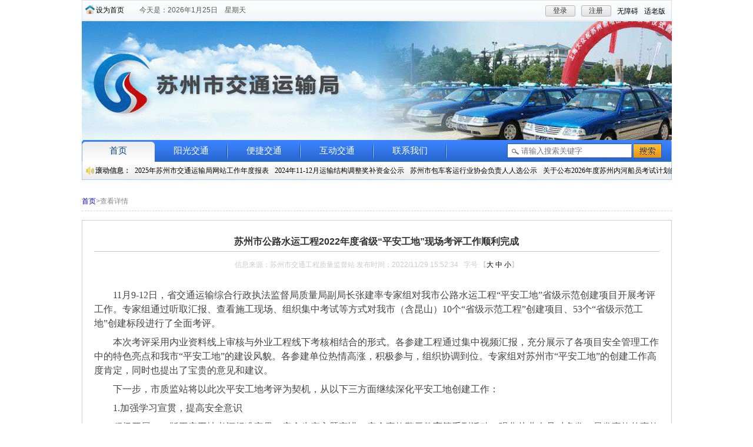

--- FILE ---
content_type: text/html
request_url: http://jtj.suzhou.gov.cn/szjt/gczlhsgaqjg/202211/1a090a0a623a4378a4ccb0d69a8ffd0b.shtml
body_size: 6556
content:
<!doctype html>
<html>
<head>
<meta charset="utf-8">

<meta name="SiteName" content="苏州市交通运输局"/>
<meta name="SiteDomain" content="http://jtj.suzhou.gov.cn"/>
<meta name="SiteIDCode" content="3205000039"/>
<meta name="ColumnName" content="工程质量和施工安全监管" />
<meta name="ColumnDescription" content=""/>
<meta name="ColumnKeywords" content=""/>
<meta name="ColumnType" content=""/>
<meta name="ArticleTitle" content="苏州市公路水运工程2022年度省级“平安工地”现场考评工作顺利完成"/>
<meta name="PubDate" content="2022-11-29 15:54:04"/>
<meta name="Keywords" content=""/>
<meta name="Description" content=""/>

<meta name="others" content="页面生成时间 2022-11-29 15:54:04" />
<meta name="template,templategroup,version" content="30cddc78d4ee4d6298748462143bc905,default,3.0" />
<title>
苏州市公路水运工程2022年度省级“平安工地”现场考评工作顺利完成_工程质量和施工安全监管_苏州市交通运输局
</title>
<meta name="SiteName" content="苏州市交通运输局">
<meta name="SiteDomain" content="jtj.suzhou.gov.cn">
<meta name="SiteIdCode" content="3205000039">
<meta name="ColumnName" content="工程质量和施工安全监管">
<meta name="ColumnDescription" content="苏州市公路水运工程2022年度省级“平安工地”现场考评工作顺利完成">
<meta name="ColumnKeywords" content="苏州市交通运输局">
<meta name="ColumnType" content="工程质量和施工安全监管">
<link href="/szjt/xhtml/css/common.css" rel="stylesheet" type="text/css">
<link href="/szjt/xhtml/css/list.css" rel="stylesheet" type="text/css">
  <meta id="viewport" name="viewport" content="width=device-width,initial-scale=1,user-scalable=no,maximum-scale=1,minimum-scale=1">
<meta name="SiteName" content="苏州市交通运输局">
<meta name="SiteDomain" content="">
<meta name="SiteIDCode" content="3205000039">
<meta name="ColumnDescription" content="工程质量和施工安全监管">
<meta name="ColumnType" content="工程质量和施工安全监管">
<meta name="ColumnName" content="工程质量和施工安全监管">
<meta name="ColumnKeywords" content="工程质量和施工安全监管">
<meta name="ArticleTitle" content="苏州市公路水运工程2022年度省级“平安工地”现场考评工作顺利完成">
<meta name="PubDate" content="2022-11-29 03:52">
<meta name="ContentSource" content="苏州市交通工程质量监督站">
  <script src="/szjt/xhtml/js/jquery.min.js"></script>
</head>

<body>
<div id="header">
<div class="wp">
    <div class="top clearfix">
        <div class="home">
            <a href="javascript:;" onclick="SetHome(this,'http://jtj.suzhou.gov.cn/')">设为首页</a></div>
        <div id="cDay" class="weather">今天是:</div>
      <div class="load" id="loginTxt">
            <ul>
                <li>
                    <a href="http://www.jszwfw.gov.cn/jsjis/front/login.do?uuid=VedfJNB07OWo&gotoUrl=" target="_blank" class="button" style="cursor: pointer;display:block;text-align:center;">登录</a>
                </li>
                <li>
                  <a  href="http://www.jszwfw.gov.cn/jsjis/front/register/perregister.do" target="_blank" class="button" style="cursor: pointer;display:block;text-align:center;">注册</a>
                </li>
              <li class="split wza" style="margin-right: 10px;margin-top: 2px;"><a href="javascript:void(0)" onclick="aria.start()">无障碍</a></li>
			   <li class="split slb" style="margin-right: 10px;margin-top: 2px;"><a href="javascript:;" onclick="aria.oldFixedStart()" title="适老版">适老版</a></li>
            </ul>
        </div>
    </div>
</div>
<div class="wp">
    <div class="logo_banner">
        <!--<object classid="clsid:D27CDB6E-AE6D-11cf-96B8-444553540000" codebase="http://download.macromedia.com/pub/shockwave/cabs/flash/swflash.cab#version=7,0,19,0" width="1003" height="203">
            <param value="/szjt/xhtml/images/banner.swf" name="movie">
            <param value="Opaque" name="wmode">
            <param value="high" name="quality">
            <embed wmode="transparent" src="/szjt/xhtml/images/banner.swf" quality="high" pluginspage="http://www.macromedia.com/go/getflashplayer" type="application/x-shockwave-flash" width="1003" height="203">
        </object>-->
      <img src="/szjt/xhtml/images/jtjtopbanner.gif" width="1003" height="203">
    </div>
</div>
<div class="wp">
    <div id="nav">
        <ul class="cmenu">
            <li class="nli" id="index">
                <span class="v"><a href="/szjt/index.shtml">首页</a></span>
                <div class="kind_menu rollMenu">
                    <span class="rollMenuSpan">滚动信息：</span>
                    <marquee style="margin-left: 85px; line-height: 30px; display: block; " height="30px" direction="left" scrollamount="2" onmouseover="this.stop()" onmouseout="this.start()" loop=-1><span id="RollData" style="width: 5000px;display:  block;height: 30px;">
<a href="http://jtj.suzhou.gov.cn/szjt/zfwzgzbb/202601/d2ec0de27b0549feba3646fd91ad8742.shtml" target="_blank"  >2025年苏州市交通运输局网站工作年度报表</a><a href="/szjt/tzzh/202512/29708add308348a7861236596585aa6b.shtml" target="_blank"  >2024年11-12月运输结构调整奖补资金公示</a><a href="/szjt/tzzh/202512/c3cc7da3e4c64a9f82b57c44804bfa57.shtml" target="_blank"  >苏州市包车客运行业协会负责人人选公示</a><a href="/szjt/tzzh/202512/88d76a82d2fa495282231978d1f755fa.shtml" target="_blank"  >关于公布2026年度苏州内河船员考试计划的通知</a><a href="/szjt/tzzh/202512/272c3f154f794a1c8a91f7093d4c47fa.shtml" target="_blank"  >长三角“两市两区”信用治超试点工作专班关于2025年第一批严重违法超限超载运输重点关注对象名单的公示</a>
</span></marquee>
                </div>
            </li>
            <li class="nli" id="ygjt" data-id="ygjt">
                <span class="v"><a href="/szjt/ygjt/ygjt.shtml"  target="_self">阳光交通</a></span>
                <div class="kind_menu">
                    <a href="http://www.suzhou.gov.cn/szsrmzf/szsjyj5876/xxgkml_bm.shtml?deptcode=11320500014149885L&scode=jgjjlm" target="_self">机构概况</a>
                    <a href="/szjt/jtxw/jtxw.shtml" target="_self">交通新闻</a>
                    <a href="http://www.suzhou.gov.cn/szsrmzf/szsjyj5876/xxgkml_bm.shtml?deptcode=11320500014149885L" target="_self">信息公开</a>
                    <a href="/szjt/hygl/list1.shtml" target="_self">行业管理</a>
              </div>
            </li>
            <li class="nli" id="bjjt"  data-id="bjjt">
                <span class="v"><a href="/szjt/bjjt/bjjt.shtml"  target="_self">便捷交通</a></span>
                <div class="kind_menu" style="left: 56px; display: none;" id="bjjt_col_id">
                    <a href="/szjt/jtcs/list1.shtml" target="_self">交通常识</a>
                    <a href="/szjt/wsxzbs/wsxzbs.shtml" target="_target">网上行政办事</a>
                    <a href="/szjt/xxcx/bmfw.shtml" target="_self">便民服务</a>
                    <a href="/szjt/jtfwrx/fwrx.shtml" target="_self">服务热线</a>
                </div>
            </li>
            <li class="nli" id="hdjt"  data-id="hdjt">
                <span class="v"><a href="/szjt/hdjt/hdjt.shtml"  target="_self">互动交通</a></span>
                <div class="kind_menu" style="left: 56px; display: none;" id="hdjt_col_id">
                    <a href="/szjt/ztzl/list1.shtml" target="_self">专题栏目</a>
                    <a href="http://www.suzhou.gov.cn/consultfront/consult/bmconsultIndex/?sid=fe3ee9209d114bbb8817f0884f6d80c7" target="_target">领导信箱</a>
                    <a href="http://www.suzhou.gov.cn/consultfront/consult/gzjdlist?gecs_system_department=11320500014149885L" target="_self">公众监督</a>
                    <a href="/szjt/dczj/list2.shtml" target="_self">调查征集</a>
                    <a href="http://www.suzhou.gov.cn/szsrmzf/xwfbh/xwfbh.shtml" target="_self">新闻发布</a>
                    <a href="/szjt/zcwj/list.shtml" target="_self">政策文件</a>
                </div>
            </li>
            <li class="nli" id="lxwm"  data-id="lxwm"><span class="v"><a href="/szjt/lxwm1/list_tt.shtml"  target="_self">联系我们</a></span></li>
        </ul>
        <div class="land">
			<form action="//www.suzhou.gov.cn/search4/s?" method="post" name="search" target="_blank">
				<input type="text" name="searchWord" id="searchWord" placeholder="请输入搜索关键字" class="text2"
					style="padding-left: 24px;">
				<input type="hidden" id="column" name="column" value="站群">
				<input type="hidden" id="pageSize" name="pageSize" value="10">
				<input type="hidden" id="pageNum" name="pageNum" value="0">
				<input type="hidden" id="siteCode" name="siteCode" value="3205000002">
				<input type="hidden" id="sonSiteCode" name="sonSiteCode" value="3205000039">
				<input type="hidden" id="checkHandle" name="checkHandle" value="0">
				<input type="hidden" id="searchSource" name="searchSource" value="0">
				<input type="hidden" id="areaSearchFlag" name="areaSearchFlag" value="-1">
				<input type="hidden" id="countKey" name="countKey" value="0">
				<input type="hidden" id="uc" name="uc" value="0">
				<input type="hidden" id="isSonSite" name="isSonSite" value="false">
				<input type="hidden" id="left_right_index" name="left_right_index" value="0">
				<input type="hidden" id="searchBoxSettingsIndex" name="searchBoxSettingsIndex" value="1">
				<input type="hidden" id="orderBy" name="orderBy" value="0">
				<input type="hidden" id="timeStamp" name="timeStamp" value="0">
				<input type="hidden" id="wordPlace" name="wordPlace" value="1">
				<input type="submit" class="button2" style="cursor: pointer" value="">
			</form>
		</div>
    </div>
</div>
</div>
<!--<div class="wp" style="margin-top:2px;">
    <img src="/szjt/xhtml/images/gq.png">
</div>-->
<div class="wp">
<div class="marginTop">
            <div class="currentLocation">
                <span><a href="/szjt/index.shtml" target="_blank">首页</a>>查看详情</span>
            </div>
            <div class="contentbox">
                <div class="content">
                    <div id="pageTitle" class="content_title">苏州市公路水运工程2022年度省级“平安工地”现场考评工作顺利完成</div>
                    <div class="details">
                        信息来源：<span id="creator">苏州市交通工程质量监督站</span> 发布时间：<span id="createDate">2022/11/29 15:52:34</span>&nbsp;&nbsp;&nbsp;字号 【<span><a href="javascript:void(0)" id="font_l">大</a>&nbsp;<a href="javascript:void(0)" id="font_m">中</a>&nbsp;<a href="javascript:void(0)" id="font_s">小</a></span>】</div>
                    <div id="ReaderRemark" class="readerRemark info hide">
                        <span class="readerRemarkSpan">导读：</span><span id="ReadingContent"></span>
                    </div>
                    <div id="NewsImg" style="width: 690px; text-align: center; margin: 10px 0px; overflow: hidden;">
                    </div>
                    <div id="videoArr" style="text-align: center; margin: 0px 0px; overflow: hidden;">
                    </div>
                    <div id="nContent" class="info">
                     <p style="line-height: 1.5; text-indent: 2em; font-family: 宋体; font-size: 12pt; margin-top: 0.5em; margin-bottom: 0.5em;"><span style="font-family: 宋体; font-size: 12pt;">11月9-12</span><span style="font-family: 宋体; font-size: 12pt;">日</span><span style="font-family: 宋体; font-size: 12pt;">，</span><span style="font-family: 宋体; font-size: 12pt;">省交通运输综合行政执法监督局质量局副局长张建率专家组对我市公路水运工程</span><span style="font-family: 宋体; font-size: 12pt;" dir="RTL">“</span><span style="font-family: 宋体; font-size: 12pt;">平安工地”省级示范创建项目开展考评工作。专家组通过听取汇报、查看施工现场、组织集中考试等方式对我市（含昆山）10个</span><span style="font-family: 宋体; font-size: 12pt;" dir="RTL">“</span><span style="font-family: 宋体; font-size: 12pt;">省级示范工程”创建项目、53个</span><span style="font-family: 宋体; font-size: 12pt;" dir="RTL">“</span><span style="font-family: 宋体; font-size: 12pt;">省级示范工地”创建标段进行了全面考评。</span></p>
<p style="line-height: 1.5; text-indent: 2em; font-family: 宋体; font-size: 12pt; margin-top: 0.5em; margin-bottom: 0.5em;"><span style="font-family: 宋体; font-size: 12pt;"><span style="font-family: 宋体; font-size: 12pt;">本次考评采用内业资料线上审核与外业工程线下考核相结合的形式。各参建工程通过集中视频汇报，充分展示了各项目安全管理工作中的特色亮点和我市</span><span style="font-family: 宋体; font-size: 12pt;" dir="RTL">“</span><span style="font-family: 宋体; font-size: 12pt;">平安工地”的建设风貌。各参建单位热情高涨，积极参与，组织协调到位。专家组对苏州市</span><span style="font-family: 宋体; font-size: 12pt;" dir="RTL">“</span><span style="font-family: 宋体; font-size: 12pt;">平安工地”的创建工作高度肯定，同时也提出了宝贵的意见和建议。</span></span></p>
<p style="line-height: 1.5; text-indent: 2em; font-family: 宋体; font-size: 12pt; margin-top: 0.5em; margin-bottom: 0.5em;"><span style="font-family: 宋体; font-size: 12pt;">下一步，<span style="font-family: 宋体; font-size: 12pt;">市质监站将以此次平安工地考评为契机，从以下三方面继续深化平安工地创建工作：</span></span></p>
<p style="line-height: 1.5; text-indent: 2em; font-family: 宋体; font-size: 12pt; margin-top: 0.5em; margin-bottom: 0.5em;"><span style="font-family: 宋体; font-size: 12pt;">1.加强学习宣贯，提高安全意识</span></p>
<p style="line-height: 1.5; text-indent: 2em; font-family: 宋体; font-size: 12pt; margin-top: 0.5em; margin-bottom: 0.5em;"><span style="font-family: 宋体; font-size: 12pt;">积极开展2022版平安工地考评标准宣贯、安全生产主题宣讲、安全事故警示教育等系列活动，强化从业人员对多发、易发事故的事故类型的安全意识，提高安全防范能力。</span></p>
<p style="line-height: 1.5; text-indent: 2em; font-family: 宋体; font-size: 12pt; margin-top: 0.5em; margin-bottom: 0.5em;"><span style="font-family: 宋体; font-size: 12pt;">2.强化隐患治理，提升管理水平</span></p>
<p style="line-height: 1.5; text-indent: 2em; font-family: 宋体; font-size: 12pt; margin-top: 0.5em; margin-bottom: 0.5em;"><span style="font-family: 宋体; font-size: 12pt;">加强日常安全检查、安全专项检查以及重大节假日期间安全巡查。创新安全隐患治理形式，开展多部门联合安全督查，提高安全隐患治理效果。</span></p>
<p style="line-height: 1.5; text-indent: 2em; font-family: 宋体; font-size: 12pt; margin-top: 0.5em; margin-bottom: 0.5em;"><span style="font-family: 宋体; font-size: 12pt;">3.总结提炼经验，发挥示范作用</span></p>
<p style="line-height: 1.5; text-indent: 2em; font-family: 宋体; font-size: 12pt; margin-top: 0.5em; margin-bottom: 0.5em;"><span style="font-family: 宋体; font-size: 12pt;">持续深入推进平安工地创建活动，提高全市公路水运工程平安工地创建质量，及时总结提炼成果，推广好的做法和成功经验，努力打造一批安全管理的</span><span style="font-family: 宋体; font-size: 12pt;" dir="RTL">“</span><span style="font-family: 宋体; font-size: 12pt;">示范工程</span><span style="font-family: 宋体; font-size: 12pt;">”</span><span style="font-family: 宋体; font-size: 12pt;">，进一步发挥</span><span style="font-family: 宋体; font-size: 12pt;">“</span><span style="font-family: 宋体; font-size: 12pt;">示范工程</span><span style="font-family: 宋体; font-size: 12pt;">”</span><span style="font-family: 宋体; font-size: 12pt;">引领作用，稳步提升行业安全管理水平。</span></p>
                    </div>
                  
                  
                    <div id="files">
                    </div>
                  	
                  		<div class="xggj" id="zcgl" style="padding-top:20px;">
								<div class="xggj-tit">
									<span style="font-weight: bold;">相关稿件：</span>
								</div>
								<div class="xggj-con open_list">
									<ul>

									</ul>
								</div>
							</div>
                  
                    <div id="content-share">
<script src="/default/szfx/js/simple-share.min.js"></script>
<script>
var share = new SimpleShare({
    url: location.href,
    title: $("#zoomtitle").text(),
    content: $("#zoomtitle").text(),
    pic: $("#zoomcon img").length > 0 ? location.href.split(".shtml")[0] + "/images/" + $("#zoomcon img")
        .eq(0).attr("src").split("/")[2] : ""
});
</script>
<style>

.page-share, .page-tool {
	height: 30px;
	overflow: hidden
}
.page-share>a, .page-tool>a {
	margin: 0 5px;
	display: inline-block
}
.page-share>a {
	background: url(/default/szfx/images/icon-share.png) no-repeat;
	width: 24px;
	height: 30px;
    padding-top: 10px;
}

.page-share>a.icon-share-1 {
	background-position:  0 -104px
}

.page-share>a.icon-share-2 {
	background-position:  0 -2652px
}

.page-share>a.icon-share-3 {
	background-position:  0 -1612px
}

.page-share>a.icon-share-4 {
	background-position:  0 -52px
}

.page-share>a.icon-share-5 {
	background-position:  0 -208px
}


</style>

<!--网站分享页面不能删除-->
<div class="article-tool" style="padding-top:8px;float: left;">
    <div class="page-share">
        <a href="javascript:share.weibo();" title="分享到微博" class="icon-share-1"></a>
        <a href="javascript:share.qq();" title="分享到QQ" class="icon-share-2"></a>
        <a href="javascript:share.weixin();" title="分享到微信" class="icon-share-3"></a>
        <a href="javascript:share.qzone();" title="分享到QQ空间" class="icon-share-4"></a>
       <!-- <a href="javascript:share.renren();" title="分享到人人" class="icon-share-5"></a> -->
    </div>
</div>

</div>
                    <div style="clear:both"></div>
                </div>
            </div>
        </div>
</div>
<style>

    .yqlj{
        display: flex;
        flex-wrap: nowrap;
        text-align: center;
        flex-wrap: nowrap;
        justify-content: space-between;
    }
     .yqlj a{
        width: 20%;
     }



</style>

<div class="wp">
  <div class="marginTop">
    <div class="line">
      <div class="padding">
        <div class="title7"> 友情链接 </div>
      </div>
<div class="yqlj"><a href="http://www.gov.cn">中华人民共和国中央人民政府</a><a href="http://www.mot.gov.cn/">中华人民共和国交通运输部</a><a href="http://www.jiangsu.gov.cn" >江苏省人民政府</a><a href="http://jtyst.jiangsu.gov.cn">江苏省交通运输厅</a><a href="http://www.suzhou.gov.cn">苏州市人民政府</a></div>
    </div>
  </div>
  <div class="marginTop bhnr">
    <p align="center" style="text-align: center;"><a href="/szjt/wzdt/map.shtml" title="网站地图">网站地图</a>&nbsp;&nbsp;|&nbsp;&nbsp;<a href="/szjt/lxwm1/list_tt.shtml" title="联系我们">联系我们</a></p>
    <div class="foot"> Copyright 2013 SZJT.gov.cn All Rights Reserved 苏州市交通运输局 版权所有<br>
      主办单位:苏州市交通运输局&nbsp;&nbsp;<a href="http://beian.miit.gov.cn/" target="blank">苏ICP备10219514号-1</a>&nbsp;&nbsp;<span>网站支持<lable style="border:2px solid #999;padding:0 4px;border-radius:4px;">IPV6</lable></span><br>
      网站标识码：3205000039 &nbsp;&nbsp;<img src="/szjt/xhtml/images/ghs.png" style=""><a href="http://www.beian.gov.cn/portal/registerSystemInfo?recordcode=32050802010621" target="blank">苏公网安备 32050802010621号</a><br><div class="conac" style="right:180px"><a target="_blank" href="http://bszs.conac.cn/sitename?method=show&id=25586B7F708F3E5DE053022819ACFCD8"><img src="/szjt/xhtml/images/red.png"></a></div>
      <div style="position: absolute;right: 35px;top: 32px;width: 160px;height: 84px;text-align: center;">
                    	<a target="_blank" href="http://121.43.68.40/exposure/jiucuo.html?site_code=3205000039&amp;url=http%3A%2F%2Fjtj.suzhou.gov.cn%2F"><img src="/szjt/xhtml/images/zfwzjc.png" width="110" height="55"></a>
                    </div>
       <div style="position: absolute;left: 60px;top: 32px;height: 54px;text-align: center;">
                    	<a target="_blank">
    <img  class="slh" src="/szjt/xhtml/images/footer_slh.png">
</a>
                    </div>
      
    </div>
    
  </div>
</div>
<script src="/szjt/xhtml/public/jquery.min.js"></script>
<script src="/szjt/xhtml/js/jquery.SuperSlide.2.1.1.js"></script>
<script src="/szjt/xhtml/js/common.js"></script>

<script>
var _hmt = _hmt || [];
(function() {
  var hm = document.createElement("script");
  hm.src = "https://hm.baidu.com/hm.js?7b60bcc077e793e8232738013d004454";
  var s = document.getElementsByTagName("script")[0]; 
  s.parentNode.insertBefore(hm, s);
})();
</script>
<script defer async type="text/javascript" src=" //szwza.suzhou.gov.cn/dist/aria.js?appid=d04c1d8f84aa2bd615a66d2c383b42c2"  charset="utf-8"></script> 
  <script src="/szjt/xhtml/js/jquery.qrcode.min.js"></script>
<script src="/szjt/xhtml/js/content.js"></script>
    <script>
  	//相关稿件
	if ($(".xggj-con ul li").length != 0) {
		$("#zcgl").show();
	} else {
		$("#zcgl").hide();
	}
  </script>
</body>
</html>